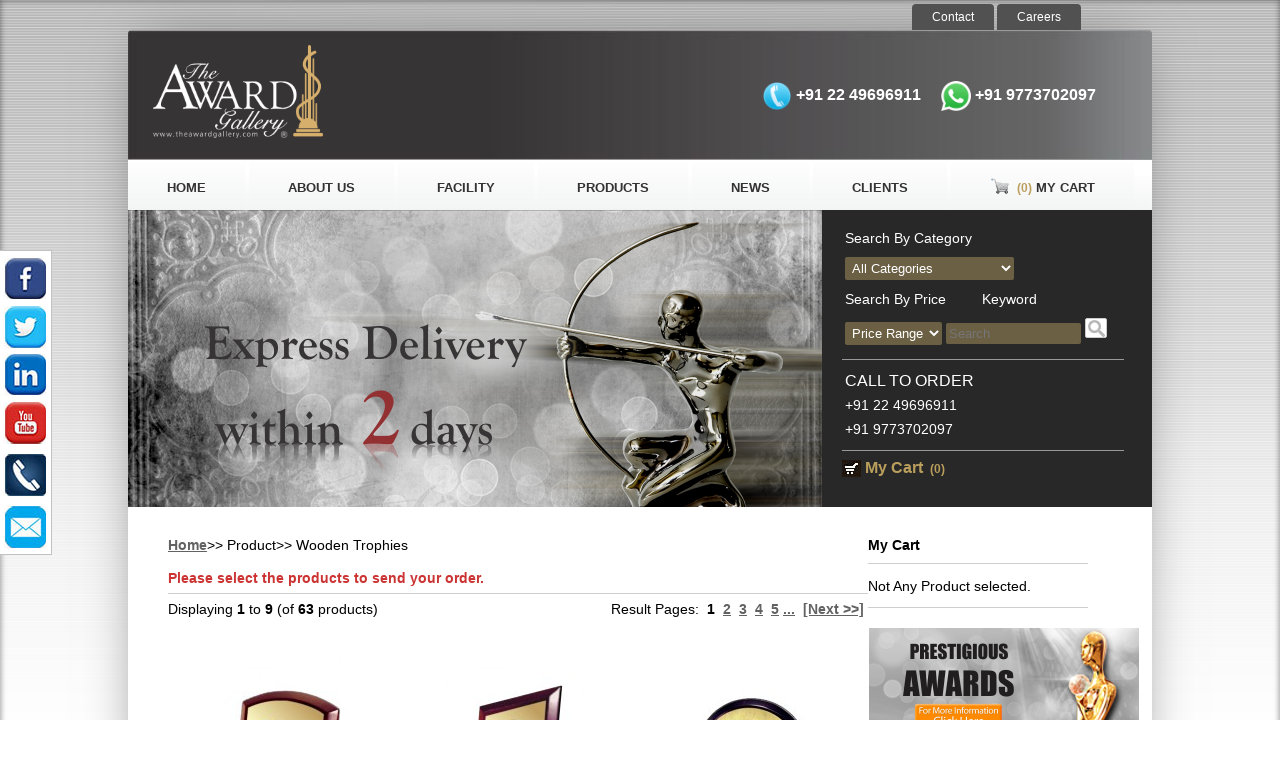

--- FILE ---
content_type: text/html; charset=UTF-8
request_url: https://www.theawardgallery.com/wooden-trophies-c-38.html?osCsid=1f05a2ede36eee46f616b4d03dcb8ae2
body_size: 42495
content:


<!DOCTYPE html PUBLIC "-//W3C//DTD XHTML 1.0 Transitional//EN" "http://www.w3.org/TR/xhtml1/DTD/xhtml1-transitional.dtd">
<html xmlns="http://www.w3.org/1999/xhtml" dir="ltr" lang="en">
<head>
<meta http-equiv="Content-Type" content="text/html; charset=utf-8" />
<title>Default Title</title>
<meta name="Description" content="Default Description" />
<meta name="Keywords" content="Default Keyword" />
<meta name="googlebot" content="all" />
<meta name="robots" content="noodp" />
<meta name="slurp" content="noydir" />
<meta name="revisit-after" content="1 days" />
<meta name="robots" content="index, follow" />
<link rel="canonical" href="https://www.theawardgallery.com/wooden-trophies-c-38.html" />
<!-- EOF: Header Tags SEO Generated Meta Tags -->
<base href="https://www.theawardgallery.com/" />
<meta name="msvalidate.01" content="F359296D62A72C24863658674B862326" />
<link rel="stylesheet" type="text/css" href="stylenew.css" />

<script type="text/javascript" />
<!--NO RIGHT CLICK
var message="";
///////////////////////////////////
function clickIE() {if (document.all) {(message);return false;}}
function clickNS(e) {if 
(document.layers||(document.getElementById&&!document.all)) {
if (e.which==2||e.which==3) {(message);return false;}}}
if (document.layers) 
{document.captureEvents(Event.MOUSEDOWN);document.onmousedown=clickNS;}
else{document.onmouseup=clickNS;document.oncontextmenu=clickIE;}
document.oncontextmenu=new Function("return false")
// --> 
</script>

<!-- SOCIAL MEDIAL ICON START -->
<style type="text/css">
.fixedSocialIcon{background:#039; border:1px solid #C2C2C2;	border-left:none; position: fixed; top:250px; right:0px; left:0px; height:303px; width:51px; z-index:9999;color:#333; font-family:Arial, Helvetica, sans-serif; font-size:13px; font-weight:bold;}
.fixedSocialIcon ul li{	background:#fff; border:1px solid transparent; border-left:none; line-height:43px; height:43px; padding:4px 4px; position:absolute; width:180px;}
.fixedSocialIcon ul li.hover{border:1px solid #C2C2C2;}
.fixedSocialIcon ul li a{color:#333;text-decoration:none; float:left; width:100%;}
.fixedSocialIcon ul li a span{background:url(sprite-icon.jpg) no-repeat 0 0; display:block; float:right; height:43px; width:43px;}

.fixedSocialIcon ul li.twitter a span{background-position: 0 -45px;}
.fixedSocialIcon ul li.linkedin a span{background-position: 0 -89px;}
.fixedSocialIcon ul li.youtube a span{background-position: 0 -131px;}
.fixedSocialIcon ul li.telephone a span{background-position: 0 -175px;} 
.fixedSocialIcon ul li.mail a span{background-position: 0 -218px;}

.fixedSocialIcon ul li.facebook{top:0px;}
.fixedSocialIcon ul li.twitter{top:50px;}
.fixedSocialIcon ul li.linkedin{top:98px;}
.fixedSocialIcon ul li.youtube{top:145px;}
.fixedSocialIcon ul li.telephone{top:198px;}
.fixedSocialIcon ul li.mail{top:250px;}
</style>

<script type="text/javascript" src="social/jquery-1.2.2.pack.js"></script>
<script language="javascript" type="text/javascript">
var a;
var bannerCtr=1;$(document).ready(function(){
	
	$('.fixedSocialIcon ul li').hover(function(){		
			$(this).addClass('hover');
			$(this).stop(true, false).animate({right:-120},500);
	}, function(){
		$(this).stop(true, false).animate({right:0},500, function(){
		$(this).removeClass('hover');
		});
	});
	
	$(".accept").live("click", function () {
        // window.open(c);
        var a = document.createElement("a");
        a.target = "_blank";
        a.href = c;
        document.body.appendChild(a);
        $(a)[0].click();
        $(".disclaimerPopUp, #overlay").hide();
    });
		
	$(".cancel").live("click",function(){$("#overlay").css({top:"190px","z-index":"4",position:"absolute"});$(".disclaimerPopUp, #overlay").hide()});$(".banner").find(".slidebanner").children("ul").find("li").each(function(){if($(this).find("img").attr("title")=="The Award Gallery - 24x7 easy access to your services"){$(this).children("a").append("<input type='text' class='inputMobileApp' onkeypress='return numbersonly(event);' maxlength='10' id='inputMobileApp'><input type='submit' class='mobileAppBtn downloadApp' onclick='return flagStatusMobileApp(this);' value=''>").removeAttr("href")}});$(".banner").find(".slidebanner").find(".inputMobileApp").focus(function(){clearTimeout(alertTimerId);clearTimeout(a);});$(".banner").find(".slidebanner").find(".inputMobileApp").blur(function(){bannerLooping()});$(".banner").find(".slidebanner").find("ul").children("li").eq(2).children("a").focus(function(){clearTimeout(alertTimerId);clearTimeout(a);})});function showFooterBrancCampaign(){$(".fixed-band-campaign").css({left:"285px",bottom:"-10px"}).slideToggle();$(".footer-our-brand-txt").addClass("selected");if($(".fixedBand").length!=0){overlay()}}function hideFooterBrancCampaign(){if($(".fixed-band-campaign").css("display")=="block"){$(".fixed-band-campaign").slideToggle()}if($(".themecontainer").css("display")!="block"){if($(".nrilightbox")){if($(".nrilightbox").css("display")!="block"){$("#overlay").fadeOut()}}else{$("#overlay").fadeOut()}}$(".footer-our-brand-txt").removeClass("selected")}function onClickSubmitFocus(){$("html,body").animate({scrollTop:$(".search_results").offset().top},1000)}var alertTimerId=0; function bannerCarousel(){if($(".banner").find(".slidebanner").children("ul").find("li").length>1){if(Math.abs(parseInt($(".slidebanner ul#slideContainer").css("marginLeft")))==($(".banner").find(".slidebanner").children("ul").find("li").length*978-978)){$(".slidebanner ul#slideContainer").animate({marginLeft:"0px"});$(".banner .prevBtn").addClass("prevBtnDisable");$(".banner .nextBtn").removeClass("nextBtnDisable");bannerCtr=1}else{var a=parseInt($(".slidebanner ul#slideContainer").css("marginLeft"));$(".slidebanner ul#slideContainer").animate({marginLeft:a-978+"px"});$(".banner .prevBtn").removeClass("prevBtnDisable");bannerCtr+=1}if($(".banner").find(".slidebanner").children("ul").find("li").length==bannerCtr){$(".banner .nextBtn").addClass("nextBtnDisable")}}bannerLooping()}function bannerLooping(){a = setTimeout(function(){if($('.dotLinks').find('.current').next().length != 0){$('.dotLinks').find('.current').next().click();}else{$('.dotLinks a').eq(0).click();}},2000);}

</script>

<!-- SOCIAL MEDIAL ICON END -->


<!-- 01-Aug-2016 -->

<script type="text/javascript">
function disableSelection(target){
if (typeof target.onselectstart!="undefined") //IE route THIS IS FOR DIV AND BODY  NO CLTR+C 
	target.onselectstart=function(){return false}
else if (typeof target.style.MozUserSelect!="undefined") //Firefox route
	target.style.MozUserSelect="none"
else //All other route (ie: Opera)
	target.onmousedown=function(){return false}
target.style.cursor = "default"
}
</script>

<script type="text/javascript">
function formandto()
{
	    document.form1.submit();
					  return true;
	
				if(document.getElementById('pfrom').value!=""){
					//alert("Please select price range.");
					document.getElementById('pfrom').focus();
					return false;
				}
				/*else if(parseInt(document.getElementById('pfrom').value) > parseInt(document.getElementById('pto').value)){
					alert("Price To must be greater than or equal to Price From.");
					document.getElementById('pto').focus();
					return false;
				}*/
				else{
					document.form1.submit();
					  return true;
				
				}

}
</script>
<link rel="stylesheet" href="http://www.jqueryscript.net/css/jquerysctipttop.css" type="text/css" />
<link rel="stylesheet" type="text/css" href="slidernew/themes/default/default.css" />
<link rel="stylesheet" type="text/css" href="slidernew/nivo-slider.css" />

<style type="text/css">
.sendenquiry{background-color: #B49956; color: white; padding: 8px; border-radius: 6px;    border: none;	cursor:pointer;	}
</style>


<!-- Global site tag (gtag.js) - Google Analytics -->
<script async src="https://www.googletagmanager.com/gtag/js?id=UA-176071993-1"></script>
<script>
  window.dataLayer = window.dataLayer || [];
  function gtag(){dataLayer.push(arguments);}
  gtag('js', new Date());

  gtag('config', 'UA-176071993-1');
</script>
<!-- Global site tag (gtag.js) - Google Analytics End -->

<!-- WhatsHelp.io widget -->
<script type="text/javascript">
    (function () {
        var options = {
            whatsapp: "+919773702097", // WhatsApp number
            company_logo_url: "//static.whatshelp.io/img/flag.png", // URL of company logo (png, jpg, gif)
            greeting_message: "Hello, how may we help you? Just send us a message now to get assistance.", // Text of greeting message
            call_to_action: "", // Call to action
            position: "left", // Position may be 'right' or 'left'
        };
        var proto = document.location.protocol, host = "whatshelp.io", url = proto + "//static." + host;
        var s = document.createElement('script'); s.type = 'text/javascript'; s.async = true; s.src = url + '/widget-send-button/js/init.js';
        s.onload = function () { WhWidgetSendButton.init(host, proto, options); };
        var x = document.getElementsByTagName('script')[0]; x.parentNode.insertBefore(s, x);
    })();
</script>
<!-- /WhatsHelp.io widget -->

</head>
<body>

<!-- Google Tag Manager (noscript) -->
<noscript><iframe src="https://www.googletagmanager.com/ns.html?id=GTM-5ZSVK99"
height="0" width="0" style="display:none;visibility:hidden"></iframe></noscript>
<!-- End Google Tag Manager (noscript) -->

<div class="fixedSocialIcon">
	<ul>
    	<li style="right: 0px;" class="facebook"><a href="https://www.facebook.com/TheAwardGallery/" target="_blank"><span></span>&nbsp; &nbsp; /TheAwardGallery</a></li>
    	<li style="right: 0px;" class="twitter"><a href="https://twitter.com/Award_Gallery" target="_blank"><span></span>&nbsp; &nbsp; @Award_Gallery</a></li>
    	<li style="right: 0px;" class="linkedin"><a href="https://www.linkedin.com/company/theawardgallery" target="_blank"><span></span>&nbsp; &nbsp; the-award-gallery</a></li>
    	<li style="right: 0px;" class="youtube"><a href="https://www.youtube.com/user/awardgallery" target="_blank"><span></span>&nbsp; &nbsp; Youtube</a></li>						
    	<li style="right: 0px;" class="telephone"><a href="#"><span></span>&nbsp; &nbsp;  +91 22 4969 6911</a></li>	        
    	<li style="right: 0px;" class="mail"><a href="mailto:trophies@theawardgallery.com" target="_blank"><span></span>&nbsp; &nbsp; Mail</a></li>	
	</ul>
</div>


<div id="headertopmenu" style="width: 200px !important;"><a href="contact_us.php">Contact</a><a href="careers.php">Careers</a></div>   
<div id="header">
        <div class="headerleft"><a href="index.php"><img src="images/logo.png" width="170" alt="The Award Gallery" /></a></div>
        <div class="headerright" style="width:450px;">
        <h4 style="color:#FFFFFF;"><img src="images/call.png" width="30" alt="The Award Gallery Contact No." style="vertical-align:middle;" /> +91 22 49696911 &nbsp; &nbsp; <img src="images/whatsapp.png" width="30" alt="The Award Gallery Mobile No." style="vertical-align:middle;" /> +91 9773702097</h4>
        </div>
</div>

<div id="menu">
<ul>
<li><a href="index.php" title="Home">Home</a></li>
<li><a href="about_us.php" title="About Us">About Us</a></li>
<li><a href="services.php" title="Services">Facility</a></li>
<li><a href="productscategory.php" title="Products">Products</a></li>
<li><a href="latest_news.php" title="News">News</a></li>
<li><a href="clients.php" title="Clients">Clients</a></li>
<li><a href="shopping_cart.php" title="Items"><img src="images/cart-trolley.png" alt="cart trolly" width="20" style="margin-bottom: 5px; vertical-align:middle;" /> <span class="wishlist" style="color:#ba9f5c;font-size:12px;">&nbsp;(0)</span> My Cart</a></li>
</ul>
</div>
<div id="mainslider">
   
<div id="slider">
<div class="container">
  
<div id="wrapper">
    <div class="slider-wrapper theme-default">
        <div>
        <!--<div id="slidernew" class="nivoSlider">-->
            <img src="https://www.theawardgallery.com/images/slide-design-1.png" alt="The Award 1" /> 
            <img src="https://www.theawardgallery.com/images/slide-design-2.png" alt="The Award 2" /> 
            <img src="https://www.theawardgallery.com/images/slide-design-3.png" alt="The Award 3" /> 
            <img src="https://www.theawardgallery.com/images/slide-design-4.png" alt="The Award 4" /> 
            <img src="https://www.theawardgallery.com/images/slide-design-5.png" alt="The Award 5" /> 
        </div>
    </div>
</div>
  
  
</div>


<script src="https://ajax.googleapis.com/ajax/libs/jquery/1.10.1/jquery.min.js"></script> 
<script type="text/javascript" src="slidernew/jquery.nivo.slider.js"></script> 
<script type="text/javascript">
    $(window).load(function() {
          $('#slidernew').nivoSlider();
    });
</script>



</div>
<div id="search">
<table>
	  <form id="form1" name="form1" method="get" action="advanced_search_result.php" >            
                  <tr>
                    <td>Search By Category  </td>
					</tr>
					<tr>
                    <td><select name="categories_id" class="tbox"><option value="" selected="selected">All Categories</option><option value="43">Prestigious Awards</option><option value="2">Metal Trophies</option><option value="3">Crystal Trophies</option><option value="5">Acrylic Trophies</option><option value="38">Wooden Trophies</option><option value="115">Metallic Plastic Trophies</option><option value="6">Plaques</option><option value="61">Salvers</option><option value="60">Fiber Trophies</option><option value="42">Cups</option><option value="116">&nbsp;&nbsp;Metal cup</option><option value="118">&nbsp;&nbsp;Metallic Plastic Cups</option><option value="117">&nbsp;&nbsp;Crystal Cups</option><option value="40">Pure Silver</option><option value="39">Medals</option><option value="7">Promotional Articles</option><option value="41">Tombstones</option><option value="63">Crystal Cubes</option><option value="47">Idols</option><option value="8">&nbsp;&nbsp;Ganesha</option><option value="48">&nbsp;&nbsp;Vitthal Rakhumai</option><option value="49">&nbsp;&nbsp;Shivaji Maharaj</option><option value="45">&nbsp;&nbsp;Krishna</option><option value="46">&nbsp;&nbsp;Sai Baba</option><option value="44">&nbsp;&nbsp;Bal Krishna</option><option value="51">&nbsp;&nbsp;Dnyaneshwar Mauli</option><option value="50">&nbsp;&nbsp;Tukaram Maharaj</option><option value="58">&nbsp;&nbsp;Ambaji</option><option value="54">&nbsp;&nbsp;Hanuman</option><option value="55">&nbsp;&nbsp;Laxmi</option><option value="52">&nbsp;&nbsp;Radha Krishna</option><option value="56">&nbsp;&nbsp;Saraswati</option><option value="57">&nbsp;&nbsp;Shankar</option><option value="59">&nbsp;&nbsp;Swami Samarth</option><option value="53">&nbsp;&nbsp;Tirupati Balaji</option><option value="62">Badges / Lapel Pins</option><option value="113">Keychain</option></select></td>
					</tr>
					<tr>
                    <td>Search By Price <span style="float:right; margin-right:70px;">&nbsp;&nbsp;&nbsp;&nbsp;Keyword</span> </td>
					</tr>
					<tr>
                    <td>
					<select name="pfrom" id="pfrom" class="tbox">
					<option value="" SELECTED>Price Range</option>
					<option value="100-500">100-500</option>
					<option value="500-800">500-800</option>
					<option value="800-1200">800-1200</option>
					<option value="1200-1800">1200-1800</option>
					<option value="1800-2500">1800-2500</option>
					<option value="2500-3500">2500-3500</option>
					<option value="3500-5000">3500-5000</option>
					<option value="5000-100000">5000+</option>
					</select>
	              
					<input name="keywords" type="text" id="usernamme2"  size="15"  class="tbox" placeholder="Search" />   <input type="button" value=""  class="tbox" id="gobutt"  onClick="return formandto();"/>
					</td>
					</tr>
                  </form>
				  </table>
				  <hr style="width: 280px;margin-left: 0px;" color="#999999" size="1">
				  <table>
				  <tr>
				  <td style="line-height:20px; font-size:16px;">CALL TO ORDER</td>
				  </tr>
				  <tr>
				  <td style="line-height:20px; font-size:14px;">+91 22 49696911</td>
				  </tr>
                  <tr>
				  <td style="line-height:20px; font-size:14px;"">+91 9773702097</td>
				  </tr>
				  </table>
				   <hr style="width: 280px;margin-left: 0px;" color="#999999" size="1">
				   <b><img src="images/whitelist.jpg" width="19" height="17" alt="" style="vertical-align:middle;" /> <a href="https://www.theawardgallery.com/shopping_cart.php?osCsid=1f05a2ede36eee46f616b4d03dcb8ae2" class="wishlist" style="text-decoration:none;color:#ba9f5c; font-size:16px;">My Cart</a> <span class="wishlist" style="color:#ba9f5c;font-size:12px;">&nbsp;(0)</span></b>
</div>
</div>

 <script type="text/javascript" src="includes/addproduct.js"></script>
 <SCRIPT>
 
 function init(){

 showproduct();
  }

window.onload=init;

 </SCRIPT>
 <style>
 .infoBoxContents img {
     box-shadow:none;
 }
 .products_text1 {
    transform: scale(1.5, 1.5);
    cursor: pointer;
}
 </style>
 <div id="products">
<tr>
        <td align="left" valign="top"><table width="100%" border="0" cellspacing="0" cellpadding="0" class="tablebg">
          <tr> 

            <td width="74%" align="left" valign="top" style="padding-left:20px">
			<table width="100%" border="0" cellspacing="0" cellpadding="0" style="line-height: 30px;">
              <tr>
                <td height="36" align="left" valign="middle"><a href="index.php" class="topgrey">Home</a><span class="topgrey">&gt;&gt;  </span><span class="topgrey">Product</span><span class="topgrey">&gt;&gt;  </span><span class="topproducts">Wooden Trophies</span> </td> </tr>
                <tr>
                <td width="37%" colspan="2" align="left" valign="top"><b style="color:#CC3333;">Please select the products to send your order.</b></td>
              </tr>
               <tr>
                <td width="40%" colspan="2" align="left" valign="top"><!--<img src="images/hor_big_line.jpg" width="720" height="2" />--><div style="border-bottom: 1px solid #CFCFCF;width: 700px;"></div></td>
              </tr> 
              <tr>
                  <td colspan="2" align="left" valign="top" style="line-height: 30px;">
               
	
		
      
<table border="0" width="100%" cellspacing="0" cellpadding="0" class="result">
<!-- <tr>
                <td width="37%" colspan="2" align="left" valign="top">&nbsp;</td>
              </tr> -->
  <tr>
    <td class="topgrey">Displaying <strong>1</strong> to <strong>9</strong> (of <strong>63</strong> products)</td>
    <td class="topgrey" align="right">Result Pages: &nbsp;<strong>1</strong>&nbsp;&nbsp;<a href="https://www.theawardgallery.com/wooden-trophies-c-38.html?page=2&amp;sort=2a&amp;osCsid=1f05a2ede36eee46f616b4d03dcb8ae2" class="pageResults" title=" Page 2 "><u>2</u></a>&nbsp;&nbsp;<a href="https://www.theawardgallery.com/wooden-trophies-c-38.html?page=3&amp;sort=2a&amp;osCsid=1f05a2ede36eee46f616b4d03dcb8ae2" class="pageResults" title=" Page 3 "><u>3</u></a>&nbsp;&nbsp;<a href="https://www.theawardgallery.com/wooden-trophies-c-38.html?page=4&amp;sort=2a&amp;osCsid=1f05a2ede36eee46f616b4d03dcb8ae2" class="pageResults" title=" Page 4 "><u>4</u></a>&nbsp;&nbsp;<a href="https://www.theawardgallery.com/wooden-trophies-c-38.html?page=5&amp;sort=2a&amp;osCsid=1f05a2ede36eee46f616b4d03dcb8ae2" class="pageResults" title=" Page 5 "><u>5</u></a>&nbsp;<a href="https://www.theawardgallery.com/wooden-trophies-c-38.html?page=6&amp;sort=2a&amp;osCsid=1f05a2ede36eee46f616b4d03dcb8ae2" class="pageResults" title=" Next Set of 5 Pages ">...</a>&nbsp;&nbsp;<a href="https://www.theawardgallery.com/wooden-trophies-c-38.html?page=2&amp;sort=2a&amp;osCsid=1f05a2ede36eee46f616b4d03dcb8ae2" class="pageResults" title=" Next Page "><u>[Next&nbsp;&gt;&gt;]</u></a>&nbsp;</td>
	
  </tr>
  <!-- <tr>
                <td width="37%" colspan="2" align="left" valign="top"><img src="images/hor_big_line.jpg" width="636" height="2" /></td>
              </tr> -->
			   <tr>
                <td width="37%" colspan="2" align="left" valign="top">&nbsp;</td>
              </tr> 
</table>


<table border="0" width="100%" cellspacing="0" cellpadding="1" class="infoBox">
  <tr>
    <td><table border="0" width="100%" cellspacing="0" cellpadding="4" class="infoBoxContents">
  <tr>
    <td align="center"  width="32%" colspan="2" align="center" valign="top">
                    <table cellpadding="0" cellspacing="0" border="0">
                         <tr>
                            <td><a href="https://www.theawardgallery.com/3108-p-786.html?osCsid=1f05a2ede36eee46f616b4d03dcb8ae2" alt="TAG Q 3108" title="Click Checkbox to Send Enquiry"><img src="images/160608034121.jpg" alt="Click Checkbox to Send Enquiry" title=" Click Checkbox to Send Enquiry " width="150" height="200" border="0" /></a></td>
							
                        </tr>
						 <tr>
                           <td align="left" class="products_list" width="90%px"><span ><B>TAG Q 3108</B></span>   &nbsp; <input type="checkbox" name="award1" id="award1" onclick="addproduct(this.checked,'786')" > </td>
                        </tr>
						
						
						<tr style="display:none;">
                           <td align="left" ><input type="checkbox" name="award1" id="award1" onclick="addproduct(this.checked,'786')" ></td>
                        </tr>
						
                    </table></td>
    <td align="center"  width="32%" colspan="2" align="center" valign="top">
                    <table cellpadding="0" cellspacing="0" border="0">
                         <tr>
                            <td><a href="https://www.theawardgallery.com/3109-p-785.html?osCsid=1f05a2ede36eee46f616b4d03dcb8ae2" alt="TAG Q 3109" title="Click Checkbox to Send Enquiry"><img src="images/160608034051.jpg" alt="Click Checkbox to Send Enquiry" title=" Click Checkbox to Send Enquiry " width="150" height="200" border="0" /></a></td>
							
                        </tr>
						 <tr>
                           <td align="left" class="products_list" width="90%px"><span ><B>TAG Q 3109</B></span>   &nbsp; <input type="checkbox" name="award1" id="award1" onclick="addproduct(this.checked,'785')" > </td>
                        </tr>
						
						
						<tr style="display:none;">
                           <td align="left" ><input type="checkbox" name="award1" id="award1" onclick="addproduct(this.checked,'785')" ></td>
                        </tr>
						
                    </table></td>
    <td align="center"  width="32%" colspan="2" align="center" valign="top">
                    <table cellpadding="0" cellspacing="0" border="0">
                         <tr>
                            <td><a href="https://www.theawardgallery.com/tag-a-28-p-568.html?osCsid=1f05a2ede36eee46f616b4d03dcb8ae2" alt="TAG A 28" title="Click Checkbox to Send Enquiry"><img src="images/160608041545.jpg" alt="Click Checkbox to Send Enquiry" title=" Click Checkbox to Send Enquiry " width="150" height="200" border="0" /></a></td>
							
                        </tr>
						 <tr>
                           <td align="left" class="products_list" width="90%px"><span ><B>TAG A 28</B></span>   &nbsp; <input type="checkbox" name="award1" id="award1" onclick="addproduct(this.checked,'568')" > </td>
                        </tr>
						
						
						<tr style="display:none;">
                           <td align="left" ><input type="checkbox" name="award1" id="award1" onclick="addproduct(this.checked,'568')" ></td>
                        </tr>
						
                    </table></td>
  </tr>
  <tr>
    <td align="center"  width="32%" colspan="2" align="center" valign="top">
                    <table cellpadding="0" cellspacing="0" border="0">
                         <tr>
                            <td><a href="https://www.theawardgallery.com/tag-a-46-p-570.html?osCsid=1f05a2ede36eee46f616b4d03dcb8ae2" alt="TAG A 46" title="Click Checkbox to Send Enquiry"><img src="images/160608041307.jpg" alt="Click Checkbox to Send Enquiry" title=" Click Checkbox to Send Enquiry " width="150" height="200" border="0" /></a></td>
							
                        </tr>
						 <tr>
                           <td align="left" class="products_list" width="90%px"><span ><B>TAG A 46</B></span>   &nbsp; <input type="checkbox" name="award1" id="award1" onclick="addproduct(this.checked,'570')" > </td>
                        </tr>
						
						
						<tr style="display:none;">
                           <td align="left" ><input type="checkbox" name="award1" id="award1" onclick="addproduct(this.checked,'570')" ></td>
                        </tr>
						
                    </table></td>
    <td align="center"  width="32%" colspan="2" align="center" valign="top">
                    <table cellpadding="0" cellspacing="0" border="0">
                         <tr>
                            <td><a href="https://www.theawardgallery.com/tag-a-47-p-571.html?osCsid=1f05a2ede36eee46f616b4d03dcb8ae2" alt="TAG A 47" title="Click Checkbox to Send Enquiry"><img src="images/160608041354.jpg" alt="Click Checkbox to Send Enquiry" title=" Click Checkbox to Send Enquiry " width="150" height="200" border="0" /></a></td>
							
                        </tr>
						 <tr>
                           <td align="left" class="products_list" width="90%px"><span ><B>TAG A 47</B></span>   &nbsp; <input type="checkbox" name="award1" id="award1" onclick="addproduct(this.checked,'571')" > </td>
                        </tr>
						
						
						<tr style="display:none;">
                           <td align="left" ><input type="checkbox" name="award1" id="award1" onclick="addproduct(this.checked,'571')" ></td>
                        </tr>
						
                    </table></td>
    <td align="center"  width="32%" colspan="2" align="center" valign="top">
                    <table cellpadding="0" cellspacing="0" border="0">
                         <tr>
                            <td><a href="https://www.theawardgallery.com/9575-p-1289.html?osCsid=1f05a2ede36eee46f616b4d03dcb8ae2" alt="TAG B 9575" title="Click Checkbox to Send Enquiry"><img src="images/160121001623.jpg" alt="Click Checkbox to Send Enquiry" title=" Click Checkbox to Send Enquiry " width="150" height="200" border="0" /></a></td>
							
                        </tr>
						 <tr>
                           <td align="left" class="products_list" width="90%px"><span ><B>TAG B 9575</B></span>   &nbsp; <input type="checkbox" name="award1" id="award1" onclick="addproduct(this.checked,'1289')" > </td>
                        </tr>
						
						
						<tr style="display:none;">
                           <td align="left" ><input type="checkbox" name="award1" id="award1" onclick="addproduct(this.checked,'1289')" ></td>
                        </tr>
						
                    </table></td>
  </tr>
  <tr>
    <td align="center"  width="32%" colspan="2" align="center" valign="top">
                    <table cellpadding="0" cellspacing="0" border="0">
                         <tr>
                            <td><a href="https://www.theawardgallery.com/9592-p-1291.html?osCsid=1f05a2ede36eee46f616b4d03dcb8ae2" alt="TAG B 9592" title="Click Checkbox to Send Enquiry"><img src="images/160121002748.jpg" alt="Click Checkbox to Send Enquiry" title=" Click Checkbox to Send Enquiry " width="150" height="200" border="0" /></a></td>
							
                        </tr>
						 <tr>
                           <td align="left" class="products_list" width="90%px"><span ><B>TAG B 9592</B></span>   &nbsp; <input type="checkbox" name="award1" id="award1" onclick="addproduct(this.checked,'1291')" > </td>
                        </tr>
						
						
						<tr style="display:none;">
                           <td align="left" ><input type="checkbox" name="award1" id="award1" onclick="addproduct(this.checked,'1291')" ></td>
                        </tr>
						
                    </table></td>
    <td align="center"  width="32%" colspan="2" align="center" valign="top">
                    <table cellpadding="0" cellspacing="0" border="0">
                         <tr>
                            <td><a href="https://www.theawardgallery.com/9623-p-1303.html?osCsid=1f05a2ede36eee46f616b4d03dcb8ae2" alt="TAG B 9623" title="Click Checkbox to Send Enquiry"><img src="images/160121010548.jpg" alt="Click Checkbox to Send Enquiry" title=" Click Checkbox to Send Enquiry " width="150" height="200" border="0" /></a></td>
							
                        </tr>
						 <tr>
                           <td align="left" class="products_list" width="90%px"><span ><B>TAG B 9623</B></span>   &nbsp; <input type="checkbox" name="award1" id="award1" onclick="addproduct(this.checked,'1303')" > </td>
                        </tr>
						
						
						<tr style="display:none;">
                           <td align="left" ><input type="checkbox" name="award1" id="award1" onclick="addproduct(this.checked,'1303')" ></td>
                        </tr>
						
                    </table></td>
    <td align="center"  width="32%" colspan="2" align="center" valign="top">
                    <table cellpadding="0" cellspacing="0" border="0">
                         <tr>
                            <td><a href="https://www.theawardgallery.com/9624-p-1304.html?osCsid=1f05a2ede36eee46f616b4d03dcb8ae2" alt="TAG B 9624" title="Click Checkbox to Send Enquiry"><img src="images/160121010649.jpg" alt="Click Checkbox to Send Enquiry" title=" Click Checkbox to Send Enquiry " width="150" height="200" border="0" /></a></td>
							
                        </tr>
						 <tr>
                           <td align="left" class="products_list" width="90%px"><span ><B>TAG B 9624</B></span>   &nbsp; <input type="checkbox" name="award1" id="award1" onclick="addproduct(this.checked,'1304')" > </td>
                        </tr>
						
						
						<tr style="display:none;">
                           <td align="left" ><input type="checkbox" name="award1" id="award1" onclick="addproduct(this.checked,'1304')" ></td>
                        </tr>
						
                    </table></td>
  </tr>
</table>
</td>
  </tr>
</table>


<table border="0" width="100%" cellspacing="0" cellpadding="0" class="result">
 <tr>
                <td width="37%" colspan="2" align="left" valign="top">&nbsp;</td>
              </tr>
<tr>
                <td width="37%" colspan="2" align="left" valign="top"><img src="images/hor_big_line.jpg" width="636" height="2" /></td>
              </tr>
			 
  <tr>
    <td class="topgrey">Displaying <strong>1</strong> to <strong>9</strong> (of <strong>63</strong> products)</td>
    <td class="topgrey" align="right">Result Pages: &nbsp;<strong>1</strong>&nbsp;&nbsp;<a href="https://www.theawardgallery.com/wooden-trophies-c-38.html?page=2&amp;sort=2a&amp;osCsid=1f05a2ede36eee46f616b4d03dcb8ae2" class="pageResults" title=" Page 2 "><u>2</u></a>&nbsp;&nbsp;<a href="https://www.theawardgallery.com/wooden-trophies-c-38.html?page=3&amp;sort=2a&amp;osCsid=1f05a2ede36eee46f616b4d03dcb8ae2" class="pageResults" title=" Page 3 "><u>3</u></a>&nbsp;&nbsp;<a href="https://www.theawardgallery.com/wooden-trophies-c-38.html?page=4&amp;sort=2a&amp;osCsid=1f05a2ede36eee46f616b4d03dcb8ae2" class="pageResults" title=" Page 4 "><u>4</u></a>&nbsp;&nbsp;<a href="https://www.theawardgallery.com/wooden-trophies-c-38.html?page=5&amp;sort=2a&amp;osCsid=1f05a2ede36eee46f616b4d03dcb8ae2" class="pageResults" title=" Page 5 "><u>5</u></a>&nbsp;<a href="https://www.theawardgallery.com/wooden-trophies-c-38.html?page=6&amp;sort=2a&amp;osCsid=1f05a2ede36eee46f616b4d03dcb8ae2" class="pageResults" title=" Next Set of 5 Pages ">...</a>&nbsp;&nbsp;<a href="https://www.theawardgallery.com/wooden-trophies-c-38.html?page=2&amp;sort=2a&amp;osCsid=1f05a2ede36eee46f616b4d03dcb8ae2" class="pageResults" title=" Next Page "><u>[Next&nbsp;&gt;&gt;]</u></a>&nbsp;</td>
  </tr>
</table>

		

		
	  </td>
<!-- body_text_eof //-->
    
 
          </tr>
          <!-- <tr>
            <td align="center" valign="top"><img src="images/vert_big_line.jpg" width="3" height="657" /></td>
          </tr> -->
          
          <tr>
            <td height="19" colspan="3">&nbsp;</td>
            </tr>
        </table></td><td width="1%" align="center" valign="top"  class="horizontal-space"><!--<img src="images/horizontal-line-space.jpg" width="4" height="19" border="0" />--></td></td><td width="25%" rowspan="2" align="left" valign="top">
<!-- left_navigation //-->
<div id="rightcolm">
<table width="100%" border="0" cellspacing="0" cellpadding="0">
  <tr>
    <td align="left" valign="top" style="display:block;"><table width="100%" border="0" cellspacing="0" cellpadding="0">
      <tr>
    <td  height="36" align="left" valign="middle" class="topproducts"><b>My Cart</b></td>
    </tr>
      <tr>
    <td align="left" valign="top" height="1"><!--<img src="images/hor_big_line.jpg" width="220" height="2">--><div style="border-bottom: 1px solid #CFCFCF;width: 220px;"></div></td>
    </tr>
	<tr><td class="topgrey" width="220"><div id="sStarProduct" style="padding-top: 10px;line-height: 24px;">Not selected any item.</div></td></tr>
   
	  
         <tr>
    <td align="left" valign="middle" height="20"><!--<img src="images/hor_big_line.jpg" width="220" height="2">--><div style="border-bottom: 1px solid #CFCFCF;width: 220px;"></div></td>
    </tr>
    </table>
	
	
	</td>
  </tr>
  <tr>
    <td align="left" valign="top" style="padding-bottom: 10px;"></td>
  </tr>
    <tr>
    <td align="left" valign="top"><table width="100%" border="0" cellspacing="0" cellpadding="0">
      <tr>
  
      </tr>
    				<tr>
                  <td align="center" valign="top"><a href="https://www.theawardgallery.com/prestigious-awards-c-43.html?osCsid=1f05a2ede36eee46f616b4d03dcb8ae2" ><!--<img src="images/quick.jpg" width="169" height="99" border="0"  />--><img src="images/side1.jpg" /></a></td>
                </tr>
				<tr>
                  				<tr>
                  <td align="left" valign="top">&nbsp;</td>
                </tr>
                <tr>
                  <td align="center" headers="1" valign="top"><!--<img src="images/side-menu-spacer.gif" height="1" width="146" />--><div style="border-bottom: 1px solid #CFCFCF;width: 220px;"></div></td>
                </tr>
				<tr>
                  <td align="center" valign="top">&nbsp;</td>
                </tr>
				<tr>
                  <td align="center" valign="top"><a href="https://www.theawardgallery.com/advanced_search_result.php?categories_id=&amp;pfrom=100-500&amp;keywords=&amp;x=47&amp;y=11?osCsid=1f05a2ede36eee46f616b4d03dcb8ae2" ><!--<img src="images/producs.jpg" height="92" width="169" border="0"/>--><img src="images/side2.jpg" /></a></td>
                </tr>
              
			  	<tr>
                  <td align="center" valign="top">&nbsp;</td>
                </tr>
			   <tr>
                  <td align="center" headers="1" valign="top"><!--<img src="images/side-menu-spacer.gif" height="1" width="146" />--><div style="border-bottom: 1px solid #CFCFCF;width: 220px;"></div></td>
                </tr>
				<tr>
                  <td align="center" valign="top">&nbsp;</td>
                </tr>
				<tr>
                  <td align="center" valign="top"><a href="https://www.theawardgallery.com/advanced_search_result1.php?keywords=budget?osCsid=1f05a2ede36eee46f616b4d03dcb8ae2" ><!--<img src="images/producs.jpg" height="92" width="169" border="0"/>--><img src="images/side3.jpg" /></a></td>
                </tr>
			  
			  
                <tr>
                  <td align="left" valign="top">&nbsp;</td>
                </tr>
    </table></td>
  </tr>
  
</table>

</div><!-- left_navigation_eof //-->
    </td>
      </tr> </table></td>
      </tr></div>
<!-- body_eof //-->

<!-- footer //-->

<!-- bodyContent //-->





<!-- <div id="columnRight" class="grid_4">
  <div class="ui-widget infoBoxContainer">  <div class="ui-widget-header infoBoxHeading">Manufacturers</div>  <div class="ui-widget-content infoBoxContents"><form name="manufacturers" action="https://www.theawardgallery.com/index.php" method="get"><select name="manufacturers_id" onchange="this.form.submit();" size="1" style="width: 100%"><option value="" selected="selected">Please Select</option><option value="6">Canon</option><option value="4">Fox</option><option value="8">GT Interactive</option><option value="9">Hewlett Packard</option><option value="5">Logitech</option><option value="1">Matrox</option><option value="2">Microsoft</option><option value="10">Samsung</option><option value="7">Sierra</option><option value="3">Warner</option></select><input type="hidden" name="osCsid" value="1f05a2ede36eee46f616b4d03dcb8ae2" /></form></div></div>
<div class="ui-widget infoBoxContainer">  <div class="ui-widget-header infoBoxHeading">mmmmmmmmmQuick Find</div>  <div class="ui-widget-content infoBoxContents" style="text-align: center;">    <form name="quick_find" action="https://www.theawardgallery.com/advanced_search_result.php" method="get">    <input  style="border: 1px solid #b79951;" type="text" name="keywords" size="10" maxlength="30" style="width: 75%" />&nbsp;<input type="hidden" name="search_in_description" value="1" /><input type="hidden" name="osCsid" value="1f05a2ede36eee46f616b4d03dcb8ae2" /><input type="image" src="includes/languages/english/images/buttons/button_quick_find.gif" alt="Quick Find" title=" Quick Find " /><br />Use keywords to find the product you are looking for.<br /><a href="https://www.theawardgallery.com/advanced_search.php?osCsid=1f05a2ede36eee46f616b4d03dcb8ae2"><strong>Advanced Search</strong></a>    </form>  </div></div>
<div class="ui-widget infoBoxContainer">  <div class="ui-widget-header infoBoxHeading"><a href="https://www.theawardgallery.com/products_new.php?osCsid=1f05a2ede36eee46f616b4d03dcb8ae2">What's New?</a></div>  <div class="ui-widget-content infoBoxContents" style="text-align: center;"><a href="https://www.theawardgallery.com/-p-1657.html?osCsid=1f05a2ede36eee46f616b4d03dcb8ae2"><img src="images/180405023804.jpg" alt="" width="100" height="80" /></a><br /><a href="https://www.theawardgallery.com/-p-1657.html?osCsid=1f05a2ede36eee46f616b4d03dcb8ae2"></a><br />0</div></div>
<div class="ui-widget infoBoxContainer">  <div class="ui-widget-header infoBoxHeading">Information</div>  <div class="ui-widget-content infoBoxContents">    <a href="https://www.theawardgallery.com/shipping.php?osCsid=1f05a2ede36eee46f616b4d03dcb8ae2">Shipping &amp; Returns</a><br />    <a href="https://www.theawardgallery.com/privacy.php?osCsid=1f05a2ede36eee46f616b4d03dcb8ae2">Privacy Notice</a><br />    <a href="https://www.theawardgallery.com/conditions.php?osCsid=1f05a2ede36eee46f616b4d03dcb8ae2">Conditions of Use</a><br />    <a href="https://www.theawardgallery.com/contact_us.php?osCsid=1f05a2ede36eee46f616b4d03dcb8ae2">Contact Us</a>  </div></div>
<div class="ui-widget infoBoxContainer">  <div class="ui-widget-header infoBoxHeading"><a href="https://www.theawardgallery.com/shopping_cart.php?osCsid=1f05a2ede36eee46f616b4d03dcb8ae2">Shopping Cart</a></div>  <div class="ui-widget-content infoBoxContents">0 items</div></div>
<div class="ui-widget infoBoxContainer">  <div class="ui-widget-header infoBoxHeading">Bestsellers</div>  <div class="ui-widget-content infoBoxContents"><ol style="margin: 0; padding-left: 25px;"><li><a href="https://www.theawardgallery.com/3108-p-786.html?osCsid=1f05a2ede36eee46f616b4d03dcb8ae2">TAG Q 3108</a></li><li><a href="https://www.theawardgallery.com/3109-p-785.html?osCsid=1f05a2ede36eee46f616b4d03dcb8ae2">TAG Q 3109</a></li><li><a href="https://www.theawardgallery.com/tag-a-28-p-568.html?osCsid=1f05a2ede36eee46f616b4d03dcb8ae2">TAG A 28</a></li><li><a href="https://www.theawardgallery.com/tag-a-46-p-570.html?osCsid=1f05a2ede36eee46f616b4d03dcb8ae2">TAG A 46</a></li><li><a href="https://www.theawardgallery.com/tag-a-47-p-571.html?osCsid=1f05a2ede36eee46f616b4d03dcb8ae2">TAG A 47</a></li><li><a href="https://www.theawardgallery.com/9575-p-1289.html?osCsid=1f05a2ede36eee46f616b4d03dcb8ae2">TAG B 9575</a></li><li><a href="https://www.theawardgallery.com/9592-p-1291.html?osCsid=1f05a2ede36eee46f616b4d03dcb8ae2">TAG B 9592</a></li><li><a href="https://www.theawardgallery.com/9623-p-1303.html?osCsid=1f05a2ede36eee46f616b4d03dcb8ae2">TAG B 9623</a></li><li><a href="https://www.theawardgallery.com/9624-p-1304.html?osCsid=1f05a2ede36eee46f616b4d03dcb8ae2">TAG B 9624</a></li><li><a href="https://www.theawardgallery.com/9607-p-1298.html?osCsid=1f05a2ede36eee46f616b4d03dcb8ae2">TAG  B 9607</a></li></ol></div></div>
<div class="ui-widget infoBoxContainer">  <div class="ui-widget-header infoBoxHeading"><a href="https://www.theawardgallery.com/reviews.php?osCsid=1f05a2ede36eee46f616b4d03dcb8ae2">Reviews</a></div>  <div class="ui-widget-content infoBoxContents">There are currently no product reviews</div></div>
<div class="ui-widget infoBoxContainer">  <div class="ui-widget-header infoBoxHeading">Currencies</div>  <div class="ui-widget-content infoBoxContents">    <form name="currencies" action="https://www.theawardgallery.com/index.php" method="get">    <select name="currency" onchange="this.form.submit();" style="width: 100%"><option value="USD">U.S. Dollar</option><option value="EUR">Euro</option><option value="INR" selected="selected">Indian Rupee</option></select><input type="hidden" name="cPath" value="38" /><input type="hidden" name="osCsid" value="1f05a2ede36eee46f616b4d03dcb8ae2" /></form>  </div></div></div> -->


<div id="footer">
<ul>
<li><a href="about_us.php" title="About Us">About Us</a></li> | 
<li><a href="services.php" title="Services">Services</a></li> | 
<li><a href="category.html" title="Products">Products</a></li> | 
<li><a href="latest_news.php" title="News">News</a></li> | 
<li><a href="clients.php" title="Clients">Clients</a></li> | 
<li><a href="event.php" title="Gallery">Event Gallery</a></li> | 
<li><a href="cities.php" title="Cities">Cities</a></li> | 
<li><a href="contact_us.php" title="Contact Us">Contact Us</a></li> | 
<li><a href="sitemap.php" title="Sitemap">Sitemap</a></li>
</ul>
<b style="float:right; font-size:11px; padding-right:20px;margin-top: -40px;line-height: 20px;color:#756442;">Copyright &copy; www.theawardgallery.com<br />
Web Design & Development by <a href="http://equal-designs.com" target="_blank" style="color:#FF3939;">Equal-Designs..</a>
</b>
</div>


</body>
</html>

</div> <!-- bodyWrapper //-->


</body>
</html>


--- FILE ---
content_type: text/html; charset=UTF-8
request_url: https://www.theawardgallery.com/addproduct.php
body_size: 117
content:
 <tr>
    <td height="30" align="left" valign="middle" class="topgrey">Not Any Product selected.</td></tr>

--- FILE ---
content_type: text/css
request_url: https://www.theawardgallery.com/stylenew.css
body_size: 7883
content:
html
{
/*background-image:url('images/bg1.png');*/
background: url('images/g1.gif') no-repeat center center fixed;
background-repeat:no-repeat;
background-size:100% 100%;
/*background: rgba(218,218,218,0.8);*/
-webkit-box-shadow: inset 0 0 6px rgba(0,0,0,0.5);
}
body
{
margin:0 auto;
width:1024px;
font-family: sans-serif;
background-color: white;
-webkit-box-shadow: -1px -1px 56px -21px rgba(97,97,97,1);
-moz-box-shadow: -1px -1px 56px -21px rgba(97,97,97,1);
box-shadow: -1px -1px 56px -21px rgba(97,97,97,1);
border-radius:6px;
}
#headertopmenu
{
float:right;
height:30px;
width:300px;
margin-top: -20px;
margin-right:40px;
}
#headertopmenu a
{
padding-left:20px;
padding-right:20px;
padding-top:6px;
padding-bottom:6px;
background-color:#515151;
color:#FFFFFF;
font-size:12px;
text-decoration:none;
margin-right:3px;
border-top-left-radius:4px;
border-top-right-radius:4px;
}
#header
{
height:130px;
background-image:url('images/header-bg.jpg');
background-size:100% 100%;
border-top-left-radius:4px;
border-top-right-radius:4px;
margin-top: 30px;
margin-bottom: 16px;
}
.headerleft
{
float: left;
width: 200px;
padding-left: 10px;
margin-top: 15px;
margin-left: 15px;
}
.headerright
{
float: right;
width: 200px;
padding: 30px;
margin-right: -330px;
}
#menu
{
height:34px;
background-image:url('images/menu-bg.jpg');
background-size:100% 100%;
background-repeat:no-repeat;
}
#menu ul
{
list-style:none;
margin-left:-40px;
}
#menu ul li
{
background-image:url('images/menu-bg.jpg');
display:inline;
background-size:100% 100%;
background-repeat:no-repeat;
padding-left:39px;
padding-right:39px;
padding-top:15px;
padding-bottom:15px;
}
#menu ul li a
{
margin-bottom:-20px;
color:#333333;
text-transform:uppercase;
font-weight:700;
font-size:13px;
text-decoration:none;
}
#menu ul li a:hover
{
background-image:url('images/menu-bg-hover.jpg');
background-size:100% 100%;
background-repeat:no-repeat;
font-weight:700;
font-size:13px;
text-decoration:none;


padding-top:15px;
padding-bottom:15px;
margin-bottom:-20px;
} 
#mainslider
{
height: auto;
overflow: hidden;
background-color:#282828;
}
#slider
{
    height: 297px;
    width: 696px;
    float: left;
    margin-left: -5px;
}
#search
{
height:280px;
float:right;
width: 310px;
background-color:#282828;
padding-top:10px;
padding-left:10px;
}
#search table tr td
{
color:#FFFFFF;line-height: 30px;
font-size:14px;
}
.tbox
{
padding:3px;
border-radius:2px;
background-color:#6b6044;
border:none;
color:#FFFFFF;
cursor:pointer;
}
#gobutt
{
border: 1px solid #ccc;
height:20px;
border-radius: 2px;
background-color: #FFF;
background-image:url(images/searchicon.jpg);
background-position: 2px;
background-repeat: no-repeat;
padding: 3px 10px 3px 10px;
-webkit-transition: width 0.4s ease-in-out;
transition: width 0.4s ease-in-out;
}
#contain
{
height: auto;
overflow: hidden;
margin-bottom: 20px;
margin: 0 auto;
background-color: white;
background-image: url('images/bg1contain.png');
background-repeat: no-repeat;
background-size: 100% 100%;
}
#about
{
height:280px;
width: 680px;
float:left;
margin-bottom:20px;
margin-top:20px;
margin-left:20px;
}
#about a
{
background-color: #6c6043; 
color: #FFFFFF;
padding: 10px;
font-size: 12px;
line-height: 50px;
text-decoration: none;
padding-right: 105px;
}
#about a:hover
{
background-color:#333333;
color:#FFFFFF;
}
#about h3
{
padding-left: 10px;
font-size: 24px;
}
#about p
{
padding: 10px;
line-height: 26px;
font-size: 14px;
width: 395px;
float:left;
margin-right: 10px;
text-align: justify;
margin-top: -20px;
}
#aboutright
{
/*height:300px;*/
float:right; 
width: 260px;
margin-right:40px;
margin-top:20px;
margin-bottom:20px;
}
#details
{
height:260px;
width: 680px;
float:left;
margin-bottom:20px;
margin-left:20px;
background-image: url('images/index-product-bg.jpg');
background-repeat: no-repeat;
background-size: 100% 100%;
}
.dleft
{
float:left;
width:240px;
margin-top:50px;
margin-left:20px;
}
.dleft a
{
color:#333333;
text-decoration:none;
line-height:2px;
font-size:14px;
}
.dright
{
float:right;
width:300px;
margin-top:50px;
margin-right:40px;
}
.dright a
{
color:#333333;
text-decoration:none;
line-height:2px;
font-size:14px;
}
#detailsright
{
height:230px;
float:right;
width: 260px;
margin-right:40px;
margin-bottom:20px;
}
#clients
{
/*height:200px;*/
height:150px;
margin-bottom:20px;
}
#products
{
font-size:14px;
/*background-image: url('images/bg1contain.png');*/
background-repeat: no-repeat;
background-size: 100% 100%;
padding: 20px;
background: white;
}
#products a
{
font-size: 14px;
color:#626262;
font-weight: bold;
}
#products a:hover
{
/*color: #ba9f5c;*/
color:#CC3333;
}
.infoBoxContents img
{
/*box-shadow: 4px 6px 3px rgba(0,0,0,0.6);*/
}
#rightcolm
{
font-size:14px;
}
#display
{
height:140px;
background-color: white;
}
#footer
{
height:80px;
background-image:url('images/footer-head.png');
background-size:100% 100%;
background-repeat:no-repeat;
}

#footer ul
{
padding-top: 30px;
list-style:none;
}
#footer ul li
{
display:inline;
}
#footer ul li a
{
margin-bottom:-20px;
color:#696969;
text-transform:uppercase;
font-weight:700;
font-size:11px;
text-decoration:none;
}
#footer a
{
text-decoration:none;
}
#footer ul li a:hover
{
color:#CC3333;
} 



#slides {
      display: none
    }

    #slides .slidesjs-navigation {
      margin-top:5px;
    }

    a.slidesjs-next,
    a.slidesjs-previous,
    a.slidesjs-play,
    a.slidesjs-stop {
      /*background-image: url(img/btns-next-prev.png);*/
      background-repeat: no-repeat;
      display:block;
      width:12px;
      height:18px;
      overflow: hidden;
      text-indent: -9999px;
      float: left;
      margin-right:5px;
    }

    a.slidesjs-next {
      margin-right:10px;
      background-position: -12px 0;
    }

    a:hover.slidesjs-next {
      background-position: -12px -18px;
    }

    a.slidesjs-previous {
      background-position: 0 0;
    }

    a:hover.slidesjs-previous {
      background-position: 0 -18px;
    }

    a.slidesjs-play {
      width:15px;
      background-position: -25px 0;
    }

    a:hover.slidesjs-play {
      background-position: -25px -18px;
    }

    a.slidesjs-stop {
      width:18px;
      background-position: -41px 0;
    }

    a:hover.slidesjs-stop {
      background-position: -41px -18px;
    }

    .slidesjs-pagination {
      margin: 7px 0 0;
      float: right;
      list-style: none;
    }

    .slidesjs-pagination li {
      float: left;
      margin: 0 1px;
    }

    .slidesjs-pagination li a {
      display: block;
      width: 13px;
      height: 0;
      padding-top: 13px;
     /* background-image: url(img/pagination.png);*/
      background-position: 0 0;
      float: left;
      overflow: hidden;
    }

    .slidesjs-pagination li a.active,
    .slidesjs-pagination li a:hover.active {
      background-position: 0 -13px
    }

    .slidesjs-pagination li a:hover {
      background-position: 0 -26px
    }

    #slides a:link,
    #slides a:visited {
      color: #333
    }

    #slides a:hover,
    #slides a:active {
      color: #9e2020
    }

    .navbar {
      overflow: hidden
    }
	
	
	  #slides {
      display: none
    }

    .container {
      margin: 0 auto
    }

    /* For tablets & smart phones */
    @media (max-width: 767px) {
      body {
        padding-left: 20px;
        padding-right: 20px;
      }
      .container {
        width: auto
      }
    }
	
	 @media (max-width: 1024px) {
      .container {
        width: 690px;
		height:297px;
      }
    }

    /* For smartphones */
    @media (max-width: 480px) {
      .container {
        width: auto
      }
    }

    /* For smaller displays like laptops */
    @media (min-width: 768px) and (max-width: 979px) {
      .container {
        width: 424px
      }
    }

    /* For larger displays */
    @media (min-width: 1200px) {
      .container {
        width: 690px;
		height:297px;
      }
    }
				

--- FILE ---
content_type: application/javascript
request_url: https://www.theawardgallery.com/includes/addproduct.js
body_size: 2377
content:
//=========================like blog member===========================
var redirectSetting=0;
	function addproduct(b,productid)
	{
		   	
				if(b) { 
				
				    redirectSetting=1;
					addData(productid);
				}
				else  { 
					removeproduct(productid);
				}


	}

	function addData(productid)
		{
			
		   var Parameter = "products_id=" + productid +"&action=add_product";	
			RequestjsLikeBlog("addproduct.php", Parameter);
	
	   }

	function removeproduct(productid)
	{
		
	
		    var Parameter = "products_id=" + productid +"&action=update_product";
			RequestjsLikeBlog("addproduct.php", Parameter);
	
	}

	function showproduct()
	{
	  var Parameter = "action=show_product";
			RequestjsLikeBlog("addproduct.php", Parameter);
	
	}

	function RequestjsLikeBlog(url, parameter)
	{
		 
		xmlhttpSendMember=null;
		// code for Mozilla, etc.
		if (window.XMLHttpRequest)
		{
			xmlhttpSendMember=new XMLHttpRequest();
		}
		// code for IE
		else if (window.ActiveXObject)
		{
			xmlhttpSendMember=new ActiveXObject("Microsoft.XMLHTTP");
		}
		if (xmlhttpSendMember!=null)
		{
			xmlhttpSendMember.open("POST",url,true);
			  
			xmlhttpSendMember.setRequestHeader("Content-type", "application/x-www-form-urlencoded");
			xmlhttpSendMember.setRequestHeader("Content-length", parameter.length);
			xmlhttpSendMember.setRequestHeader("Connection", "close");
			  
			xmlhttpSendMember.onreadystatechange=StateChangeBlogLike;
			xmlhttpSendMember.send(parameter);
		}
		else
		{
			alert("Your browser does not support XMLHTTP.");
		}
	}
	
	function StateChangeBlogLike()
	{
		
		if (xmlhttpSendMember.readyState==4)
		  {
			// Status value just 404 and 200, 404 = "Not Found" & 200 = "Ok"alert
			
			if (xmlhttpSendMember.status==200)
			{				
				//Get Response from next page
				var ResponseSendEmail = xmlhttpSendMember.responseText;	// response				
			
				
				var sStarProduct = document.getElementById("sStarProduct");
				
					sStarProduct.style.display = "";
					if(ResponseSendEmail!="")
				    {
				    	
					sStarProduct.innerHTML = ResponseSendEmail;
					if(redirectSetting==1)
					{
						
						//window.location.href = "shopping_cart.php"; 
					}
				    	
				    }
				else
				{					
					sStarProduct.innerHTML = "Not added product.";
					
					
				}
					
				
				
			}
			else
			{						
				alert("Problem retrieving data");
			}
		  }
	}